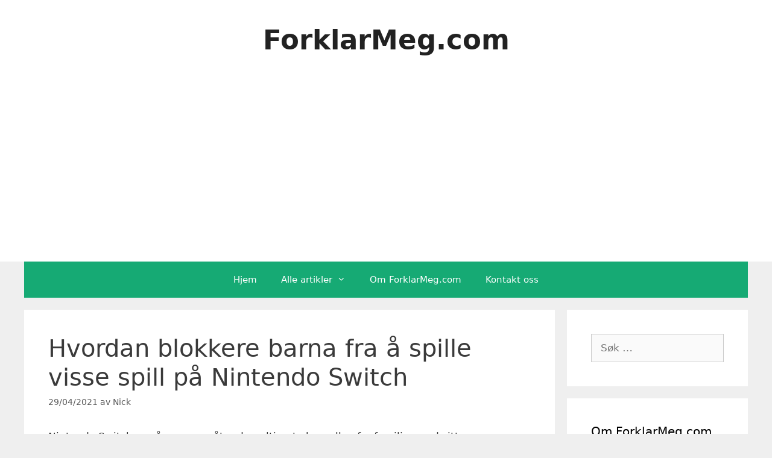

--- FILE ---
content_type: text/html; charset=UTF-8
request_url: https://forklarmeg.com/blokkere-spill-nintendo-switch/
body_size: 14644
content:
<!DOCTYPE html> <html lang="nb-NO"> <head> <meta charset="UTF-8"> <meta name='robots' content='index, follow, max-image-preview:large, max-snippet:-1, max-video-preview:-1' /> <meta name="viewport" content="width=device-width, initial-scale=1"> <title>Hvordan blokkere barna fra å spille visse spill på Nintendo Switch - ForklarMeg.com</title> <meta name="description" content="Liker du å la barna få spille litt Nintendo Switch, men er bekymret for at du spiller dine voksenspill? Lær hvordan du kan begrense tilgang til spill her." /> <link rel="canonical" href="https://forklarmeg.com/blokkere-spill-nintendo-switch/" /> <meta property="og:locale" content="nb_NO" /> <meta property="og:type" content="article" /> <meta property="og:title" content="Hvordan blokkere barna fra å spille visse spill på Nintendo Switch - ForklarMeg.com" /> <meta property="og:description" content="Liker du å la barna få spille litt Nintendo Switch, men er bekymret for at du spiller dine voksenspill? Lær hvordan du kan begrense tilgang til spill her." /> <meta property="og:url" content="https://forklarmeg.com/blokkere-spill-nintendo-switch/" /> <meta property="og:site_name" content="ForklarMeg.com" /> <meta property="article:published_time" content="2021-04-29T09:09:15+00:00" /> <meta property="og:image" content="https://forklarmeg.com/wp-content/uploads/2020/09/Nintendo-Switch.jpg" /> <meta name="author" content="Nick" /> <meta name="twitter:card" content="summary_large_image" /> <meta name="twitter:label1" content="Skrevet av" /> <meta name="twitter:data1" content="Nick" /> <meta name="twitter:label2" content="Ansl. lesetid" /> <meta name="twitter:data2" content="2 minutter" /> <script type="application/ld+json" class="yoast-schema-graph">{"@context":"https://schema.org","@graph":[{"@type":"WebPage","@id":"https://forklarmeg.com/blokkere-spill-nintendo-switch/","url":"https://forklarmeg.com/blokkere-spill-nintendo-switch/","name":"Hvordan blokkere barna fra å spille visse spill på Nintendo Switch - ForklarMeg.com","isPartOf":{"@id":"https://forklarmeg.com/#website"},"primaryImageOfPage":{"@id":"https://forklarmeg.com/blokkere-spill-nintendo-switch/#primaryimage"},"image":{"@id":"https://forklarmeg.com/blokkere-spill-nintendo-switch/#primaryimage"},"thumbnailUrl":"https://forklarmeg.com/wp-content/uploads/2020/09/Nintendo-Switch.jpg","datePublished":"2021-04-29T09:09:15+00:00","author":{"@id":"https://forklarmeg.com/#/schema/person/2a695e6e3a16a4ab9a479abf0bd67327"},"description":"Liker du å la barna få spille litt Nintendo Switch, men er bekymret for at du spiller dine voksenspill? Lær hvordan du kan begrense tilgang til spill her.","breadcrumb":{"@id":"https://forklarmeg.com/blokkere-spill-nintendo-switch/#breadcrumb"},"inLanguage":"nb-NO","potentialAction":[{"@type":"ReadAction","target":["https://forklarmeg.com/blokkere-spill-nintendo-switch/"]}]},{"@type":"ImageObject","inLanguage":"nb-NO","@id":"https://forklarmeg.com/blokkere-spill-nintendo-switch/#primaryimage","url":"https://forklarmeg.com/wp-content/uploads/2020/09/Nintendo-Switch.jpg","contentUrl":"https://forklarmeg.com/wp-content/uploads/2020/09/Nintendo-Switch.jpg","width":640,"height":480,"caption":"Nintendo Switch mer Mario Kart 8 Deluxe"},{"@type":"BreadcrumbList","@id":"https://forklarmeg.com/blokkere-spill-nintendo-switch/#breadcrumb","itemListElement":[{"@type":"ListItem","position":1,"name":"Hjem","item":"https://forklarmeg.com/"},{"@type":"ListItem","position":2,"name":"Nyeste artikler","item":"https://forklarmeg.com/nyeste-artikler/"},{"@type":"ListItem","position":3,"name":"Hvordan blokkere barna fra å spille visse spill på Nintendo Switch"}]},{"@type":"WebSite","@id":"https://forklarmeg.com/#website","url":"https://forklarmeg.com/","name":"ForklarMeg.com","description":"Svar på alt du noen gang har lurt på!","potentialAction":[{"@type":"SearchAction","target":{"@type":"EntryPoint","urlTemplate":"https://forklarmeg.com/?s={search_term_string}"},"query-input":{"@type":"PropertyValueSpecification","valueRequired":true,"valueName":"search_term_string"}}],"inLanguage":"nb-NO"},{"@type":"Person","@id":"https://forklarmeg.com/#/schema/person/2a695e6e3a16a4ab9a479abf0bd67327","name":"Nick","image":{"@type":"ImageObject","inLanguage":"nb-NO","@id":"https://forklarmeg.com/#/schema/person/image/","url":"https://secure.gravatar.com/avatar/f8a77d0ad832d1c89efbfd8fb1f17d29eb93ecca482b687b147f4e757f0b6077?s=96&d=mm&r=g","contentUrl":"https://secure.gravatar.com/avatar/f8a77d0ad832d1c89efbfd8fb1f17d29eb93ecca482b687b147f4e757f0b6077?s=96&d=mm&r=g","caption":"Nick"},"url":"https://forklarmeg.com/author/nick/"}]}</script> <link rel="alternate" type="application/rss+xml" title="ForklarMeg.com &raquo; strøm" href="https://forklarmeg.com/feed/" /> <link rel="alternate" type="application/rss+xml" title="ForklarMeg.com &raquo; kommentarstrøm" href="https://forklarmeg.com/comments/feed/" /> <link rel="alternate" title="oEmbed (JSON)" type="application/json+oembed" href="https://forklarmeg.com/wp-json/oembed/1.0/embed?url=https%3A%2F%2Fforklarmeg.com%2Fblokkere-spill-nintendo-switch%2F" /> <link rel="alternate" title="oEmbed (XML)" type="text/xml+oembed" href="https://forklarmeg.com/wp-json/oembed/1.0/embed?url=https%3A%2F%2Fforklarmeg.com%2Fblokkere-spill-nintendo-switch%2F&#038;format=xml" /> <script async src="https://pagead2.googlesyndication.com/pagead/js/adsbygoogle.js?client=ca-pub-2678334949528998" crossorigin="anonymous"></script> <script async src="https://www.googletagmanager.com/gtag/js?id=372403682"></script> <script>
  window.dataLayer = window.dataLayer || [];
  function gtag(){dataLayer.push(arguments);}
  gtag('js', new Date());
  gtag('config', '372403682', { 'anonymize_ip': true });
</script><style id='wp-img-auto-sizes-contain-inline-css'>
img:is([sizes=auto i],[sizes^="auto," i]){contain-intrinsic-size:3000px 1500px}
/*# sourceURL=wp-img-auto-sizes-contain-inline-css */
</style> <style id='wp-emoji-styles-inline-css'>

	img.wp-smiley, img.emoji {
		display: inline !important;
		border: none !important;
		box-shadow: none !important;
		height: 1em !important;
		width: 1em !important;
		margin: 0 0.07em !important;
		vertical-align: -0.1em !important;
		background: none !important;
		padding: 0 !important;
	}
/*# sourceURL=wp-emoji-styles-inline-css */
</style> <style id='wp-block-library-inline-css'>
:root{--wp-block-synced-color:#7a00df;--wp-block-synced-color--rgb:122,0,223;--wp-bound-block-color:var(--wp-block-synced-color);--wp-editor-canvas-background:#ddd;--wp-admin-theme-color:#007cba;--wp-admin-theme-color--rgb:0,124,186;--wp-admin-theme-color-darker-10:#006ba1;--wp-admin-theme-color-darker-10--rgb:0,107,160.5;--wp-admin-theme-color-darker-20:#005a87;--wp-admin-theme-color-darker-20--rgb:0,90,135;--wp-admin-border-width-focus:2px}@media (min-resolution:192dpi){:root{--wp-admin-border-width-focus:1.5px}}.wp-element-button{cursor:pointer}:root .has-very-light-gray-background-color{background-color:#eee}:root .has-very-dark-gray-background-color{background-color:#313131}:root .has-very-light-gray-color{color:#eee}:root .has-very-dark-gray-color{color:#313131}:root .has-vivid-green-cyan-to-vivid-cyan-blue-gradient-background{background:linear-gradient(135deg,#00d084,#0693e3)}:root .has-purple-crush-gradient-background{background:linear-gradient(135deg,#34e2e4,#4721fb 50%,#ab1dfe)}:root .has-hazy-dawn-gradient-background{background:linear-gradient(135deg,#faaca8,#dad0ec)}:root .has-subdued-olive-gradient-background{background:linear-gradient(135deg,#fafae1,#67a671)}:root .has-atomic-cream-gradient-background{background:linear-gradient(135deg,#fdd79a,#004a59)}:root .has-nightshade-gradient-background{background:linear-gradient(135deg,#330968,#31cdcf)}:root .has-midnight-gradient-background{background:linear-gradient(135deg,#020381,#2874fc)}:root{--wp--preset--font-size--normal:16px;--wp--preset--font-size--huge:42px}.has-regular-font-size{font-size:1em}.has-larger-font-size{font-size:2.625em}.has-normal-font-size{font-size:var(--wp--preset--font-size--normal)}.has-huge-font-size{font-size:var(--wp--preset--font-size--huge)}.has-text-align-center{text-align:center}.has-text-align-left{text-align:left}.has-text-align-right{text-align:right}.has-fit-text{white-space:nowrap!important}#end-resizable-editor-section{display:none}.aligncenter{clear:both}.items-justified-left{justify-content:flex-start}.items-justified-center{justify-content:center}.items-justified-right{justify-content:flex-end}.items-justified-space-between{justify-content:space-between}.screen-reader-text{border:0;clip-path:inset(50%);height:1px;margin:-1px;overflow:hidden;padding:0;position:absolute;width:1px;word-wrap:normal!important}.screen-reader-text:focus{background-color:#ddd;clip-path:none;color:#444;display:block;font-size:1em;height:auto;left:5px;line-height:normal;padding:15px 23px 14px;text-decoration:none;top:5px;width:auto;z-index:100000}html :where(.has-border-color){border-style:solid}html :where([style*=border-top-color]){border-top-style:solid}html :where([style*=border-right-color]){border-right-style:solid}html :where([style*=border-bottom-color]){border-bottom-style:solid}html :where([style*=border-left-color]){border-left-style:solid}html :where([style*=border-width]){border-style:solid}html :where([style*=border-top-width]){border-top-style:solid}html :where([style*=border-right-width]){border-right-style:solid}html :where([style*=border-bottom-width]){border-bottom-style:solid}html :where([style*=border-left-width]){border-left-style:solid}html :where(img[class*=wp-image-]){height:auto;max-width:100%}:where(figure){margin:0 0 1em}html :where(.is-position-sticky){--wp-admin--admin-bar--position-offset:var(--wp-admin--admin-bar--height,0px)}@media screen and (max-width:600px){html :where(.is-position-sticky){--wp-admin--admin-bar--position-offset:0px}}

/*# sourceURL=wp-block-library-inline-css */
</style><style id='wp-block-heading-inline-css'>
h1:where(.wp-block-heading).has-background,h2:where(.wp-block-heading).has-background,h3:where(.wp-block-heading).has-background,h4:where(.wp-block-heading).has-background,h5:where(.wp-block-heading).has-background,h6:where(.wp-block-heading).has-background{padding:1.25em 2.375em}h1.has-text-align-left[style*=writing-mode]:where([style*=vertical-lr]),h1.has-text-align-right[style*=writing-mode]:where([style*=vertical-rl]),h2.has-text-align-left[style*=writing-mode]:where([style*=vertical-lr]),h2.has-text-align-right[style*=writing-mode]:where([style*=vertical-rl]),h3.has-text-align-left[style*=writing-mode]:where([style*=vertical-lr]),h3.has-text-align-right[style*=writing-mode]:where([style*=vertical-rl]),h4.has-text-align-left[style*=writing-mode]:where([style*=vertical-lr]),h4.has-text-align-right[style*=writing-mode]:where([style*=vertical-rl]),h5.has-text-align-left[style*=writing-mode]:where([style*=vertical-lr]),h5.has-text-align-right[style*=writing-mode]:where([style*=vertical-rl]),h6.has-text-align-left[style*=writing-mode]:where([style*=vertical-lr]),h6.has-text-align-right[style*=writing-mode]:where([style*=vertical-rl]){rotate:180deg}
/*# sourceURL=https://forklarmeg.com/wp-includes/blocks/heading/style.min.css */
</style> <style id='wp-block-image-inline-css'>
.wp-block-image>a,.wp-block-image>figure>a{display:inline-block}.wp-block-image img{box-sizing:border-box;height:auto;max-width:100%;vertical-align:bottom}@media not (prefers-reduced-motion){.wp-block-image img.hide{visibility:hidden}.wp-block-image img.show{animation:show-content-image .4s}}.wp-block-image[style*=border-radius] img,.wp-block-image[style*=border-radius]>a{border-radius:inherit}.wp-block-image.has-custom-border img{box-sizing:border-box}.wp-block-image.aligncenter{text-align:center}.wp-block-image.alignfull>a,.wp-block-image.alignwide>a{width:100%}.wp-block-image.alignfull img,.wp-block-image.alignwide img{height:auto;width:100%}.wp-block-image .aligncenter,.wp-block-image .alignleft,.wp-block-image .alignright,.wp-block-image.aligncenter,.wp-block-image.alignleft,.wp-block-image.alignright{display:table}.wp-block-image .aligncenter>figcaption,.wp-block-image .alignleft>figcaption,.wp-block-image .alignright>figcaption,.wp-block-image.aligncenter>figcaption,.wp-block-image.alignleft>figcaption,.wp-block-image.alignright>figcaption{caption-side:bottom;display:table-caption}.wp-block-image .alignleft{float:left;margin:.5em 1em .5em 0}.wp-block-image .alignright{float:right;margin:.5em 0 .5em 1em}.wp-block-image .aligncenter{margin-left:auto;margin-right:auto}.wp-block-image :where(figcaption){margin-bottom:1em;margin-top:.5em}.wp-block-image.is-style-circle-mask img{border-radius:9999px}@supports ((-webkit-mask-image:none) or (mask-image:none)) or (-webkit-mask-image:none){.wp-block-image.is-style-circle-mask img{border-radius:0;-webkit-mask-image:url('data:image/svg+xml;utf8,<svg viewBox="0 0 100 100" xmlns="http://www.w3.org/2000/svg"><circle cx="50" cy="50" r="50"/></svg>');mask-image:url('data:image/svg+xml;utf8,<svg viewBox="0 0 100 100" xmlns="http://www.w3.org/2000/svg"><circle cx="50" cy="50" r="50"/></svg>');mask-mode:alpha;-webkit-mask-position:center;mask-position:center;-webkit-mask-repeat:no-repeat;mask-repeat:no-repeat;-webkit-mask-size:contain;mask-size:contain}}:root :where(.wp-block-image.is-style-rounded img,.wp-block-image .is-style-rounded img){border-radius:9999px}.wp-block-image figure{margin:0}.wp-lightbox-container{display:flex;flex-direction:column;position:relative}.wp-lightbox-container img{cursor:zoom-in}.wp-lightbox-container img:hover+button{opacity:1}.wp-lightbox-container button{align-items:center;backdrop-filter:blur(16px) saturate(180%);background-color:#5a5a5a40;border:none;border-radius:4px;cursor:zoom-in;display:flex;height:20px;justify-content:center;opacity:0;padding:0;position:absolute;right:16px;text-align:center;top:16px;width:20px;z-index:100}@media not (prefers-reduced-motion){.wp-lightbox-container button{transition:opacity .2s ease}}.wp-lightbox-container button:focus-visible{outline:3px auto #5a5a5a40;outline:3px auto -webkit-focus-ring-color;outline-offset:3px}.wp-lightbox-container button:hover{cursor:pointer;opacity:1}.wp-lightbox-container button:focus{opacity:1}.wp-lightbox-container button:focus,.wp-lightbox-container button:hover,.wp-lightbox-container button:not(:hover):not(:active):not(.has-background){background-color:#5a5a5a40;border:none}.wp-lightbox-overlay{box-sizing:border-box;cursor:zoom-out;height:100vh;left:0;overflow:hidden;position:fixed;top:0;visibility:hidden;width:100%;z-index:100000}.wp-lightbox-overlay .close-button{align-items:center;cursor:pointer;display:flex;justify-content:center;min-height:40px;min-width:40px;padding:0;position:absolute;right:calc(env(safe-area-inset-right) + 16px);top:calc(env(safe-area-inset-top) + 16px);z-index:5000000}.wp-lightbox-overlay .close-button:focus,.wp-lightbox-overlay .close-button:hover,.wp-lightbox-overlay .close-button:not(:hover):not(:active):not(.has-background){background:none;border:none}.wp-lightbox-overlay .lightbox-image-container{height:var(--wp--lightbox-container-height);left:50%;overflow:hidden;position:absolute;top:50%;transform:translate(-50%,-50%);transform-origin:top left;width:var(--wp--lightbox-container-width);z-index:9999999999}.wp-lightbox-overlay .wp-block-image{align-items:center;box-sizing:border-box;display:flex;height:100%;justify-content:center;margin:0;position:relative;transform-origin:0 0;width:100%;z-index:3000000}.wp-lightbox-overlay .wp-block-image img{height:var(--wp--lightbox-image-height);min-height:var(--wp--lightbox-image-height);min-width:var(--wp--lightbox-image-width);width:var(--wp--lightbox-image-width)}.wp-lightbox-overlay .wp-block-image figcaption{display:none}.wp-lightbox-overlay button{background:none;border:none}.wp-lightbox-overlay .scrim{background-color:#fff;height:100%;opacity:.9;position:absolute;width:100%;z-index:2000000}.wp-lightbox-overlay.active{visibility:visible}@media not (prefers-reduced-motion){.wp-lightbox-overlay.active{animation:turn-on-visibility .25s both}.wp-lightbox-overlay.active img{animation:turn-on-visibility .35s both}.wp-lightbox-overlay.show-closing-animation:not(.active){animation:turn-off-visibility .35s both}.wp-lightbox-overlay.show-closing-animation:not(.active) img{animation:turn-off-visibility .25s both}.wp-lightbox-overlay.zoom.active{animation:none;opacity:1;visibility:visible}.wp-lightbox-overlay.zoom.active .lightbox-image-container{animation:lightbox-zoom-in .4s}.wp-lightbox-overlay.zoom.active .lightbox-image-container img{animation:none}.wp-lightbox-overlay.zoom.active .scrim{animation:turn-on-visibility .4s forwards}.wp-lightbox-overlay.zoom.show-closing-animation:not(.active){animation:none}.wp-lightbox-overlay.zoom.show-closing-animation:not(.active) .lightbox-image-container{animation:lightbox-zoom-out .4s}.wp-lightbox-overlay.zoom.show-closing-animation:not(.active) .lightbox-image-container img{animation:none}.wp-lightbox-overlay.zoom.show-closing-animation:not(.active) .scrim{animation:turn-off-visibility .4s forwards}}@keyframes show-content-image{0%{visibility:hidden}99%{visibility:hidden}to{visibility:visible}}@keyframes turn-on-visibility{0%{opacity:0}to{opacity:1}}@keyframes turn-off-visibility{0%{opacity:1;visibility:visible}99%{opacity:0;visibility:visible}to{opacity:0;visibility:hidden}}@keyframes lightbox-zoom-in{0%{transform:translate(calc((-100vw + var(--wp--lightbox-scrollbar-width))/2 + var(--wp--lightbox-initial-left-position)),calc(-50vh + var(--wp--lightbox-initial-top-position))) scale(var(--wp--lightbox-scale))}to{transform:translate(-50%,-50%) scale(1)}}@keyframes lightbox-zoom-out{0%{transform:translate(-50%,-50%) scale(1);visibility:visible}99%{visibility:visible}to{transform:translate(calc((-100vw + var(--wp--lightbox-scrollbar-width))/2 + var(--wp--lightbox-initial-left-position)),calc(-50vh + var(--wp--lightbox-initial-top-position))) scale(var(--wp--lightbox-scale));visibility:hidden}}
/*# sourceURL=https://forklarmeg.com/wp-includes/blocks/image/style.min.css */
</style> <style id='wp-block-paragraph-inline-css'>
.is-small-text{font-size:.875em}.is-regular-text{font-size:1em}.is-large-text{font-size:2.25em}.is-larger-text{font-size:3em}.has-drop-cap:not(:focus):first-letter{float:left;font-size:8.4em;font-style:normal;font-weight:100;line-height:.68;margin:.05em .1em 0 0;text-transform:uppercase}body.rtl .has-drop-cap:not(:focus):first-letter{float:none;margin-left:.1em}p.has-drop-cap.has-background{overflow:hidden}:root :where(p.has-background){padding:1.25em 2.375em}:where(p.has-text-color:not(.has-link-color)) a{color:inherit}p.has-text-align-left[style*="writing-mode:vertical-lr"],p.has-text-align-right[style*="writing-mode:vertical-rl"]{rotate:180deg}
/*# sourceURL=https://forklarmeg.com/wp-includes/blocks/paragraph/style.min.css */
</style> <style id='global-styles-inline-css'>
:root{--wp--preset--aspect-ratio--square: 1;--wp--preset--aspect-ratio--4-3: 4/3;--wp--preset--aspect-ratio--3-4: 3/4;--wp--preset--aspect-ratio--3-2: 3/2;--wp--preset--aspect-ratio--2-3: 2/3;--wp--preset--aspect-ratio--16-9: 16/9;--wp--preset--aspect-ratio--9-16: 9/16;--wp--preset--color--black: #000000;--wp--preset--color--cyan-bluish-gray: #abb8c3;--wp--preset--color--white: #ffffff;--wp--preset--color--pale-pink: #f78da7;--wp--preset--color--vivid-red: #cf2e2e;--wp--preset--color--luminous-vivid-orange: #ff6900;--wp--preset--color--luminous-vivid-amber: #fcb900;--wp--preset--color--light-green-cyan: #7bdcb5;--wp--preset--color--vivid-green-cyan: #00d084;--wp--preset--color--pale-cyan-blue: #8ed1fc;--wp--preset--color--vivid-cyan-blue: #0693e3;--wp--preset--color--vivid-purple: #9b51e0;--wp--preset--color--contrast: var(--contrast);--wp--preset--color--contrast-2: var(--contrast-2);--wp--preset--color--contrast-3: var(--contrast-3);--wp--preset--color--base: var(--base);--wp--preset--color--base-2: var(--base-2);--wp--preset--color--base-3: var(--base-3);--wp--preset--color--accent: var(--accent);--wp--preset--gradient--vivid-cyan-blue-to-vivid-purple: linear-gradient(135deg,rgb(6,147,227) 0%,rgb(155,81,224) 100%);--wp--preset--gradient--light-green-cyan-to-vivid-green-cyan: linear-gradient(135deg,rgb(122,220,180) 0%,rgb(0,208,130) 100%);--wp--preset--gradient--luminous-vivid-amber-to-luminous-vivid-orange: linear-gradient(135deg,rgb(252,185,0) 0%,rgb(255,105,0) 100%);--wp--preset--gradient--luminous-vivid-orange-to-vivid-red: linear-gradient(135deg,rgb(255,105,0) 0%,rgb(207,46,46) 100%);--wp--preset--gradient--very-light-gray-to-cyan-bluish-gray: linear-gradient(135deg,rgb(238,238,238) 0%,rgb(169,184,195) 100%);--wp--preset--gradient--cool-to-warm-spectrum: linear-gradient(135deg,rgb(74,234,220) 0%,rgb(151,120,209) 20%,rgb(207,42,186) 40%,rgb(238,44,130) 60%,rgb(251,105,98) 80%,rgb(254,248,76) 100%);--wp--preset--gradient--blush-light-purple: linear-gradient(135deg,rgb(255,206,236) 0%,rgb(152,150,240) 100%);--wp--preset--gradient--blush-bordeaux: linear-gradient(135deg,rgb(254,205,165) 0%,rgb(254,45,45) 50%,rgb(107,0,62) 100%);--wp--preset--gradient--luminous-dusk: linear-gradient(135deg,rgb(255,203,112) 0%,rgb(199,81,192) 50%,rgb(65,88,208) 100%);--wp--preset--gradient--pale-ocean: linear-gradient(135deg,rgb(255,245,203) 0%,rgb(182,227,212) 50%,rgb(51,167,181) 100%);--wp--preset--gradient--electric-grass: linear-gradient(135deg,rgb(202,248,128) 0%,rgb(113,206,126) 100%);--wp--preset--gradient--midnight: linear-gradient(135deg,rgb(2,3,129) 0%,rgb(40,116,252) 100%);--wp--preset--font-size--small: 13px;--wp--preset--font-size--medium: 20px;--wp--preset--font-size--large: 36px;--wp--preset--font-size--x-large: 42px;--wp--preset--spacing--20: 0.44rem;--wp--preset--spacing--30: 0.67rem;--wp--preset--spacing--40: 1rem;--wp--preset--spacing--50: 1.5rem;--wp--preset--spacing--60: 2.25rem;--wp--preset--spacing--70: 3.38rem;--wp--preset--spacing--80: 5.06rem;--wp--preset--shadow--natural: 6px 6px 9px rgba(0, 0, 0, 0.2);--wp--preset--shadow--deep: 12px 12px 50px rgba(0, 0, 0, 0.4);--wp--preset--shadow--sharp: 6px 6px 0px rgba(0, 0, 0, 0.2);--wp--preset--shadow--outlined: 6px 6px 0px -3px rgb(255, 255, 255), 6px 6px rgb(0, 0, 0);--wp--preset--shadow--crisp: 6px 6px 0px rgb(0, 0, 0);}:where(.is-layout-flex){gap: 0.5em;}:where(.is-layout-grid){gap: 0.5em;}body .is-layout-flex{display: flex;}.is-layout-flex{flex-wrap: wrap;align-items: center;}.is-layout-flex > :is(*, div){margin: 0;}body .is-layout-grid{display: grid;}.is-layout-grid > :is(*, div){margin: 0;}:where(.wp-block-columns.is-layout-flex){gap: 2em;}:where(.wp-block-columns.is-layout-grid){gap: 2em;}:where(.wp-block-post-template.is-layout-flex){gap: 1.25em;}:where(.wp-block-post-template.is-layout-grid){gap: 1.25em;}.has-black-color{color: var(--wp--preset--color--black) !important;}.has-cyan-bluish-gray-color{color: var(--wp--preset--color--cyan-bluish-gray) !important;}.has-white-color{color: var(--wp--preset--color--white) !important;}.has-pale-pink-color{color: var(--wp--preset--color--pale-pink) !important;}.has-vivid-red-color{color: var(--wp--preset--color--vivid-red) !important;}.has-luminous-vivid-orange-color{color: var(--wp--preset--color--luminous-vivid-orange) !important;}.has-luminous-vivid-amber-color{color: var(--wp--preset--color--luminous-vivid-amber) !important;}.has-light-green-cyan-color{color: var(--wp--preset--color--light-green-cyan) !important;}.has-vivid-green-cyan-color{color: var(--wp--preset--color--vivid-green-cyan) !important;}.has-pale-cyan-blue-color{color: var(--wp--preset--color--pale-cyan-blue) !important;}.has-vivid-cyan-blue-color{color: var(--wp--preset--color--vivid-cyan-blue) !important;}.has-vivid-purple-color{color: var(--wp--preset--color--vivid-purple) !important;}.has-black-background-color{background-color: var(--wp--preset--color--black) !important;}.has-cyan-bluish-gray-background-color{background-color: var(--wp--preset--color--cyan-bluish-gray) !important;}.has-white-background-color{background-color: var(--wp--preset--color--white) !important;}.has-pale-pink-background-color{background-color: var(--wp--preset--color--pale-pink) !important;}.has-vivid-red-background-color{background-color: var(--wp--preset--color--vivid-red) !important;}.has-luminous-vivid-orange-background-color{background-color: var(--wp--preset--color--luminous-vivid-orange) !important;}.has-luminous-vivid-amber-background-color{background-color: var(--wp--preset--color--luminous-vivid-amber) !important;}.has-light-green-cyan-background-color{background-color: var(--wp--preset--color--light-green-cyan) !important;}.has-vivid-green-cyan-background-color{background-color: var(--wp--preset--color--vivid-green-cyan) !important;}.has-pale-cyan-blue-background-color{background-color: var(--wp--preset--color--pale-cyan-blue) !important;}.has-vivid-cyan-blue-background-color{background-color: var(--wp--preset--color--vivid-cyan-blue) !important;}.has-vivid-purple-background-color{background-color: var(--wp--preset--color--vivid-purple) !important;}.has-black-border-color{border-color: var(--wp--preset--color--black) !important;}.has-cyan-bluish-gray-border-color{border-color: var(--wp--preset--color--cyan-bluish-gray) !important;}.has-white-border-color{border-color: var(--wp--preset--color--white) !important;}.has-pale-pink-border-color{border-color: var(--wp--preset--color--pale-pink) !important;}.has-vivid-red-border-color{border-color: var(--wp--preset--color--vivid-red) !important;}.has-luminous-vivid-orange-border-color{border-color: var(--wp--preset--color--luminous-vivid-orange) !important;}.has-luminous-vivid-amber-border-color{border-color: var(--wp--preset--color--luminous-vivid-amber) !important;}.has-light-green-cyan-border-color{border-color: var(--wp--preset--color--light-green-cyan) !important;}.has-vivid-green-cyan-border-color{border-color: var(--wp--preset--color--vivid-green-cyan) !important;}.has-pale-cyan-blue-border-color{border-color: var(--wp--preset--color--pale-cyan-blue) !important;}.has-vivid-cyan-blue-border-color{border-color: var(--wp--preset--color--vivid-cyan-blue) !important;}.has-vivid-purple-border-color{border-color: var(--wp--preset--color--vivid-purple) !important;}.has-vivid-cyan-blue-to-vivid-purple-gradient-background{background: var(--wp--preset--gradient--vivid-cyan-blue-to-vivid-purple) !important;}.has-light-green-cyan-to-vivid-green-cyan-gradient-background{background: var(--wp--preset--gradient--light-green-cyan-to-vivid-green-cyan) !important;}.has-luminous-vivid-amber-to-luminous-vivid-orange-gradient-background{background: var(--wp--preset--gradient--luminous-vivid-amber-to-luminous-vivid-orange) !important;}.has-luminous-vivid-orange-to-vivid-red-gradient-background{background: var(--wp--preset--gradient--luminous-vivid-orange-to-vivid-red) !important;}.has-very-light-gray-to-cyan-bluish-gray-gradient-background{background: var(--wp--preset--gradient--very-light-gray-to-cyan-bluish-gray) !important;}.has-cool-to-warm-spectrum-gradient-background{background: var(--wp--preset--gradient--cool-to-warm-spectrum) !important;}.has-blush-light-purple-gradient-background{background: var(--wp--preset--gradient--blush-light-purple) !important;}.has-blush-bordeaux-gradient-background{background: var(--wp--preset--gradient--blush-bordeaux) !important;}.has-luminous-dusk-gradient-background{background: var(--wp--preset--gradient--luminous-dusk) !important;}.has-pale-ocean-gradient-background{background: var(--wp--preset--gradient--pale-ocean) !important;}.has-electric-grass-gradient-background{background: var(--wp--preset--gradient--electric-grass) !important;}.has-midnight-gradient-background{background: var(--wp--preset--gradient--midnight) !important;}.has-small-font-size{font-size: var(--wp--preset--font-size--small) !important;}.has-medium-font-size{font-size: var(--wp--preset--font-size--medium) !important;}.has-large-font-size{font-size: var(--wp--preset--font-size--large) !important;}.has-x-large-font-size{font-size: var(--wp--preset--font-size--x-large) !important;}
/*# sourceURL=global-styles-inline-css */
</style> <style id='classic-theme-styles-inline-css'>
/*! This file is auto-generated */
.wp-block-button__link{color:#fff;background-color:#32373c;border-radius:9999px;box-shadow:none;text-decoration:none;padding:calc(.667em + 2px) calc(1.333em + 2px);font-size:1.125em}.wp-block-file__button{background:#32373c;color:#fff;text-decoration:none}
/*# sourceURL=/wp-includes/css/classic-themes.min.css */
</style> <link rel='stylesheet' id='generatepress-style-css' href='https://forklarmeg.com/wp-content/themes/generatepress/style.css' media='all' /> <link rel='stylesheet' id='generatepress-child-style-css' href='https://forklarmeg.com/wp-content/themes/generatepress-child/style.css?ver=1.0' media='all' /> <link rel='stylesheet' id='generate-style-grid-css' href='https://forklarmeg.com/wp-content/themes/generatepress/assets/css/unsemantic-grid.min.css?ver=3.6.1' media='all' /> <link rel='stylesheet' id='generate-style-css' href='https://forklarmeg.com/wp-content/themes/generatepress/assets/css/style.min.css?ver=3.6.1' media='all' /> <style id='generate-style-inline-css'>
body{background-color:#efefef;color:#3a3a3a;}a{color:#1e73be;}a:hover, a:focus, a:active{color:#000000;}body .grid-container{max-width:1200px;}.wp-block-group__inner-container{max-width:1200px;margin-left:auto;margin-right:auto;}.generate-back-to-top{font-size:20px;border-radius:3px;position:fixed;bottom:30px;right:30px;line-height:40px;width:40px;text-align:center;z-index:10;transition:opacity 300ms ease-in-out;opacity:0.1;transform:translateY(1000px);}.generate-back-to-top__show{opacity:1;transform:translateY(0);}:root{--contrast:#222222;--contrast-2:#575760;--contrast-3:#b2b2be;--base:#f0f0f0;--base-2:#f7f8f9;--base-3:#ffffff;--accent:#1e73be;}:root .has-contrast-color{color:var(--contrast);}:root .has-contrast-background-color{background-color:var(--contrast);}:root .has-contrast-2-color{color:var(--contrast-2);}:root .has-contrast-2-background-color{background-color:var(--contrast-2);}:root .has-contrast-3-color{color:var(--contrast-3);}:root .has-contrast-3-background-color{background-color:var(--contrast-3);}:root .has-base-color{color:var(--base);}:root .has-base-background-color{background-color:var(--base);}:root .has-base-2-color{color:var(--base-2);}:root .has-base-2-background-color{background-color:var(--base-2);}:root .has-base-3-color{color:var(--base-3);}:root .has-base-3-background-color{background-color:var(--base-3);}:root .has-accent-color{color:var(--accent);}:root .has-accent-background-color{background-color:var(--accent);}body, button, input, select, textarea{font-family:-apple-system, system-ui, BlinkMacSystemFont, "Segoe UI", Helvetica, Arial, sans-serif, "Apple Color Emoji", "Segoe UI Emoji", "Segoe UI Symbol";}body{line-height:1.5;}.entry-content > [class*="wp-block-"]:not(:last-child):not(.wp-block-heading){margin-bottom:1.5em;}.main-title{font-size:45px;}.main-navigation .main-nav ul ul li a{font-size:14px;}.sidebar .widget, .footer-widgets .widget{font-size:17px;}h1{font-weight:300;font-size:40px;}h2{font-weight:300;font-size:30px;}h3{font-size:20px;}h4{font-size:inherit;}h5{font-size:inherit;}@media (max-width:768px){.main-title{font-size:30px;}h1{font-size:30px;}h2{font-size:25px;}}.top-bar{background-color:#636363;color:#ffffff;}.top-bar a{color:#ffffff;}.top-bar a:hover{color:#303030;}.site-header{background-color:#ffffff;color:#3a3a3a;}.site-header a{color:#3a3a3a;}.main-title a,.main-title a:hover{color:#222222;}.site-description{color:#757575;}.main-navigation,.main-navigation ul ul{background-color:#16aa74;}.main-navigation .main-nav ul li a, .main-navigation .menu-toggle, .main-navigation .menu-bar-items{color:#ffffff;}.main-navigation .main-nav ul li:not([class*="current-menu-"]):hover > a, .main-navigation .main-nav ul li:not([class*="current-menu-"]):focus > a, .main-navigation .main-nav ul li.sfHover:not([class*="current-menu-"]) > a, .main-navigation .menu-bar-item:hover > a, .main-navigation .menu-bar-item.sfHover > a{color:#ffffff;background-color:#119b6d;}button.menu-toggle:hover,button.menu-toggle:focus,.main-navigation .mobile-bar-items a,.main-navigation .mobile-bar-items a:hover,.main-navigation .mobile-bar-items a:focus{color:#ffffff;}.main-navigation .main-nav ul li[class*="current-menu-"] > a{color:#ffffff;background-color:#119b6d;}.navigation-search input[type="search"],.navigation-search input[type="search"]:active, .navigation-search input[type="search"]:focus, .main-navigation .main-nav ul li.search-item.active > a, .main-navigation .menu-bar-items .search-item.active > a{color:#ffffff;background-color:#119b6d;}.main-navigation ul ul{background-color:#119b6d;}.main-navigation .main-nav ul ul li a{color:#ffffff;}.main-navigation .main-nav ul ul li:not([class*="current-menu-"]):hover > a,.main-navigation .main-nav ul ul li:not([class*="current-menu-"]):focus > a, .main-navigation .main-nav ul ul li.sfHover:not([class*="current-menu-"]) > a{color:#c2e8de;background-color:#119b6d;}.main-navigation .main-nav ul ul li[class*="current-menu-"] > a{color:#c2e8de;background-color:#119b6d;}.separate-containers .inside-article, .separate-containers .comments-area, .separate-containers .page-header, .one-container .container, .separate-containers .paging-navigation, .inside-page-header{background-color:#ffffff;}.entry-meta{color:#595959;}.entry-meta a{color:#595959;}.entry-meta a:hover{color:#1e73be;}.sidebar .widget{background-color:#ffffff;}.sidebar .widget .widget-title{color:#000000;}.footer-widgets{background-color:#ffffff;}.footer-widgets .widget-title{color:#000000;}.site-info{color:#ffffff;background-color:#222222;}.site-info a{color:#ffffff;}.site-info a:hover{color:#606060;}.footer-bar .widget_nav_menu .current-menu-item a{color:#606060;}input[type="text"],input[type="email"],input[type="url"],input[type="password"],input[type="search"],input[type="tel"],input[type="number"],textarea,select{color:#666666;background-color:#fafafa;border-color:#cccccc;}input[type="text"]:focus,input[type="email"]:focus,input[type="url"]:focus,input[type="password"]:focus,input[type="search"]:focus,input[type="tel"]:focus,input[type="number"]:focus,textarea:focus,select:focus{color:#666666;background-color:#ffffff;border-color:#bfbfbf;}button,html input[type="button"],input[type="reset"],input[type="submit"],a.button,a.wp-block-button__link:not(.has-background){color:#ffffff;background-color:#666666;}button:hover,html input[type="button"]:hover,input[type="reset"]:hover,input[type="submit"]:hover,a.button:hover,button:focus,html input[type="button"]:focus,input[type="reset"]:focus,input[type="submit"]:focus,a.button:focus,a.wp-block-button__link:not(.has-background):active,a.wp-block-button__link:not(.has-background):focus,a.wp-block-button__link:not(.has-background):hover{color:#ffffff;background-color:#3f3f3f;}a.generate-back-to-top{background-color:rgba( 0,0,0,0.4 );color:#ffffff;}a.generate-back-to-top:hover,a.generate-back-to-top:focus{background-color:rgba( 0,0,0,0.6 );color:#ffffff;}:root{--gp-search-modal-bg-color:var(--base-3);--gp-search-modal-text-color:var(--contrast);--gp-search-modal-overlay-bg-color:rgba(0,0,0,0.2);}@media (max-width:768px){.main-navigation .menu-bar-item:hover > a, .main-navigation .menu-bar-item.sfHover > a{background:none;color:#ffffff;}}.inside-top-bar{padding:10px;}.inside-header{padding:40px;}.site-main .wp-block-group__inner-container{padding:40px;}.entry-content .alignwide, body:not(.no-sidebar) .entry-content .alignfull{margin-left:-40px;width:calc(100% + 80px);max-width:calc(100% + 80px);}.rtl .menu-item-has-children .dropdown-menu-toggle{padding-left:20px;}.rtl .main-navigation .main-nav ul li.menu-item-has-children > a{padding-right:20px;}.site-info{padding:20px;}@media (max-width:768px){.separate-containers .inside-article, .separate-containers .comments-area, .separate-containers .page-header, .separate-containers .paging-navigation, .one-container .site-content, .inside-page-header{padding:30px;}.site-main .wp-block-group__inner-container{padding:30px;}.site-info{padding-right:10px;padding-left:10px;}.entry-content .alignwide, body:not(.no-sidebar) .entry-content .alignfull{margin-left:-30px;width:calc(100% + 60px);max-width:calc(100% + 60px);}}.one-container .sidebar .widget{padding:0px;}/* End cached CSS */@media (max-width:768px){.main-navigation .menu-toggle,.main-navigation .mobile-bar-items,.sidebar-nav-mobile:not(#sticky-placeholder){display:block;}.main-navigation ul,.gen-sidebar-nav{display:none;}[class*="nav-float-"] .site-header .inside-header > *{float:none;clear:both;}}
/*# sourceURL=generate-style-inline-css */
</style> <link rel='stylesheet' id='generate-mobile-style-css' href='https://forklarmeg.com/wp-content/themes/generatepress/assets/css/mobile.min.css?ver=3.6.1' media='all' /> <link rel='stylesheet' id='generate-font-icons-css' href='https://forklarmeg.com/wp-content/themes/generatepress/assets/css/components/font-icons.min.css?ver=3.6.1' media='all' /> <link rel='stylesheet' id='generate-child-css' href='https://forklarmeg.com/wp-content/themes/generatepress-child/style.css?ver=1758029368' media='all' /> <link rel="https://api.w.org/" href="https://forklarmeg.com/wp-json/" /><link rel="alternate" title="JSON" type="application/json" href="https://forklarmeg.com/wp-json/wp/v2/posts/3641" /><link rel="EditURI" type="application/rsd+xml" title="RSD" href="https://forklarmeg.com/xmlrpc.php?rsd" /> <meta name="generator" content="WordPress 6.9" /> <link rel='shortlink' href='https://forklarmeg.com/?p=3641' /> <style>.recentcomments a{display:inline !important;padding:0 !important;margin:0 !important;}</style><link rel="icon" href="https://forklarmeg.com/wp-content/uploads/2020/01/favicon.ico" sizes="32x32" /> <link rel="icon" href="https://forklarmeg.com/wp-content/uploads/2020/01/favicon.ico" sizes="192x192" /> <link rel="apple-touch-icon" href="https://forklarmeg.com/wp-content/uploads/2020/01/favicon.ico" /> <meta name="msapplication-TileImage" content="https://forklarmeg.com/wp-content/uploads/2020/01/favicon.ico" /> </head> <body class="wp-singular post-template-default single single-post postid-3641 single-format-standard wp-embed-responsive wp-theme-generatepress wp-child-theme-generatepress-child right-sidebar nav-below-header separate-containers fluid-header active-footer-widgets-3 nav-aligned-center header-aligned-center dropdown-hover" itemtype="https://schema.org/Blog" itemscope> <a class="screen-reader-text skip-link" href="#content" title="Hopp til innhold">Hopp til innhold</a> <header class="site-header" id="masthead" aria-label="Site" itemtype="https://schema.org/WPHeader" itemscope> <div class="inside-header grid-container grid-parent"> <div class="site-branding"> <p class="main-title" itemprop="headline"> <a href="https://forklarmeg.com/" rel="home">ForklarMeg.com</a> </p> </div> </div> </header> <nav class="main-navigation grid-container grid-parent sub-menu-right" id="site-navigation" aria-label="Primary" itemtype="https://schema.org/SiteNavigationElement" itemscope> <div class="inside-navigation grid-container grid-parent"> <button class="menu-toggle" aria-controls="primary-menu" aria-expanded="false"> <span class="mobile-menu">Meny</span> </button> <div id="primary-menu" class="main-nav"><ul id="menu-menu-1" class=" menu sf-menu"><li id="menu-item-1144" class="menu-item menu-item-type-custom menu-item-object-custom menu-item-home menu-item-1144"><a href="http://forklarmeg.com/">Hjem</a></li> <li id="menu-item-2180" class="menu-item menu-item-type-post_type menu-item-object-page current_page_parent menu-item-has-children menu-item-2180"><a href="https://forklarmeg.com/nyeste-artikler/">Alle artikler<span role="presentation" class="dropdown-menu-toggle"></span></a> <ul class="sub-menu"> <li id="menu-item-12076" class="menu-item menu-item-type-taxonomy menu-item-object-category current-post-ancestor current-menu-parent current-post-parent menu-item-12076"><a href="https://forklarmeg.com/category/internett/">Internett, datamaskiner og teknologi</a></li> <li id="menu-item-12077" class="menu-item menu-item-type-taxonomy menu-item-object-category menu-item-12077"><a href="https://forklarmeg.com/category/kjekt-a-vite/">Kjekt å vite</a></li> <li id="menu-item-12078" class="menu-item menu-item-type-taxonomy menu-item-object-category menu-item-12078"><a href="https://forklarmeg.com/category/mat-og-drikke/">Mat og drikke</a></li> <li id="menu-item-12079" class="menu-item menu-item-type-taxonomy menu-item-object-category menu-item-12079"><a href="https://forklarmeg.com/category/forbruker/">Forbruker</a></li> <li id="menu-item-12083" class="menu-item menu-item-type-taxonomy menu-item-object-category menu-item-12083"><a href="https://forklarmeg.com/category/bolig-hjem-og-hage/">Bolig, hjem og hage</a></li> <li id="menu-item-12084" class="menu-item menu-item-type-taxonomy menu-item-object-category menu-item-12084"><a href="https://forklarmeg.com/category/kjaeledyr-og-dyrehold/">Kjæledyr og dyrehold</a></li> <li id="menu-item-12081" class="menu-item menu-item-type-taxonomy menu-item-object-category menu-item-12081"><a href="https://forklarmeg.com/category/hobby-og-fritid/">Hobby, fritid, natur og friluftsliv</a></li> <li id="menu-item-12082" class="menu-item menu-item-type-taxonomy menu-item-object-category menu-item-12082"><a href="https://forklarmeg.com/category/jobb-og-utdanning/">Jobb, skole og utdanning</a></li> <li id="menu-item-12080" class="menu-item menu-item-type-taxonomy menu-item-object-category menu-item-12080"><a href="https://forklarmeg.com/category/trening-og-kosthold/">Trening, helse og kosthold</a></li> <li id="menu-item-12085" class="menu-item menu-item-type-taxonomy menu-item-object-category menu-item-12085"><a href="https://forklarmeg.com/category/reise-og-ferie/">Reise og ferie</a></li> </ul> </li> <li id="menu-item-1153" class="menu-item menu-item-type-post_type menu-item-object-page menu-item-1153"><a href="https://forklarmeg.com/om-forklarmeg-com/">Om ForklarMeg.com</a></li> <li id="menu-item-1152" class="menu-item menu-item-type-post_type menu-item-object-page menu-item-1152"><a href="https://forklarmeg.com/kontakt-oss/">Kontakt oss</a></li> </ul></div> </div> </nav> <div class="site grid-container container hfeed grid-parent" id="page"> <div class="site-content" id="content"> <div class="content-area grid-parent mobile-grid-100 grid-75 tablet-grid-75" id="primary"> <main class="site-main" id="main"> <article id="post-3641" class="post-3641 post type-post status-publish format-standard hentry category-internett tag-nintendo-switch" itemtype="https://schema.org/CreativeWork" itemscope> <div class="inside-article"> <header class="entry-header"> <h1 class="entry-title" itemprop="headline">Hvordan blokkere barna fra å spille visse spill på Nintendo Switch</h1> <div class="entry-meta"> <span class="posted-on"><time class="entry-date published" datetime="2021-04-29T10:09:15+01:00" itemprop="datePublished">29/04/2021</time></span> <span class="byline">av <span class="author vcard" itemprop="author" itemtype="https://schema.org/Person" itemscope><a class="url fn n" href="https://forklarmeg.com/author/nick/" title="Vis alle innlegg av Nick" rel="author" itemprop="url"><span class="author-name" itemprop="name">Nick</span></a></span></span> </div> </header> <div class="entry-content" itemprop="text"> <p>Nintendo Switch er på mange måter den ultimate konsollen for familier med sitt enorme utvalg av familie- og barnespill. Det er derimot ikke kun barnevennlige spill på Nintendo Switch, og mange av oss har jo lyst til å spille voksenspill på konsollen. </p> <p>Men hvordan kan man gjøre dette uten at barna får tilgang til disse spillene? Det er heldigvis enkelt å blokkere barn fra å få tilgang til visse spill på Nintendo Switch. </p> <p><strong>For å begrense hvilke spill barna kan spille kan man sette på aldergrensebegreninger. Først må du laste ned appen <em>Nintendo Switch Parental Control</em> fra Nintendo eShop. Åpne appen og velg <em>Console Settings</em>. Lag deg en PIN-kode, og gå til <em>Restriction Level</em> fra menyen. Velg ønsket aldergrensebegrensning og bekreft valget. </strong></p> <p>Når dette er gjort må du bekrefte at du er en voksen ved å skrive inn PIN-koden din før du får åpnet spillet. Det betyr i praksis at barna kun får tilgang til å spille spillene som har lavere aldersgrense enn det du har tillatt. </p> <div class="wp-block-image"><figure class="aligncenter size-large"><img fetchpriority="high" decoding="async" width="640" height="480" src="https://forklarmeg.com/wp-content/uploads/2020/09/Nintendo-Switch.jpg" alt="" class="wp-image-3224" srcset="https://forklarmeg.com/wp-content/uploads/2020/09/Nintendo-Switch.jpg 640w, https://forklarmeg.com/wp-content/uploads/2020/09/Nintendo-Switch-300x225.jpg 300w" sizes="(max-width: 640px) 100vw, 640px" /></figure></div> <p>Om du ønsker å ha unntak fra regelen er det mulig. Fra <em>Restriction Level</em>-menyen kan du klikke på Whitelist for å legge til spill som skal unntas fra begrensninger. Her kan du i praksis sette på begrensninger på alle spillene, og legge de du vil at barna skal ha tilgang til på hvitelista. </p> <h2 class="wp-block-heading">Nå er det bare å laste ned spillene du vil ha</h2> <p>Med denne appen og blokkering av spill på Nintendo Switch trenger du ikke lenger å være redd for å laste ned skytespill eller andre spill beregnet for voksne, og kan trygt la ungene få kose seg med Mario, Animal Crossing eller hva de liker i sofaen uten at du må følge så nøye med. </p> <h3>Les også:</h3><ul class="similar-posts"><li><a href="https://forklarmeg.com/begrense-spilletid-nintendo-switch/" rel="bookmark" title="Hvordan begrense spilletid på Nintendo Switch">Hvordan begrense spilletid på Nintendo Switch</a></li> <li><a href="https://forklarmeg.com/bor-man-velge-nintendo-switch-eller-nintendo-switch-lite-forklart/" rel="bookmark" title="Bør man velge Nintendo Switch eller Nintendo Switch Lite? Forklart!">Bør man velge Nintendo Switch eller Nintendo Switch Lite? Forklart!</a></li> <li><a href="https://forklarmeg.com/hvordan-koble-nintendo-switch-til-tv-kii/" rel="bookmark" title="Hvordan koble Nintendo Switch til TV">Hvordan koble Nintendo Switch til TV</a></li> <li><a href="https://forklarmeg.com/hvordan-endre-sprak-pa-nintendo-switch-kii/" rel="bookmark" title="Hvordan endre språk på Nintendo Switch">Hvordan endre språk på Nintendo Switch</a></li> <li><a href="https://forklarmeg.com/kan-man-spille-nintendo-switch-lite-pa-tv-en-forklart/" rel="bookmark" title="Kan man spille Nintendo Switch Lite på TV-en? Forklart">Kan man spille Nintendo Switch Lite på TV-en? Forklart</a></li> </ul> </div> <footer class="entry-meta" aria-label="Entry meta"> <span class="cat-links"><span class="screen-reader-text">Kategorier </span><a href="https://forklarmeg.com/category/internett/" rel="category tag">Internett, datamaskiner og teknologi</a></span> <span class="tags-links"><span class="screen-reader-text">Stikkord </span><a href="https://forklarmeg.com/tag/nintendo-switch/" rel="tag">Nintendo Switch</a></span> <nav id="nav-below" class="post-navigation" aria-label="Innlegg"> <div class="nav-previous"><span class="prev"><a href="https://forklarmeg.com/overfore-kontakter-fra-iphone-til-android/" rel="prev">Hvordan overføre kontakter fra iPhone til Android-telefoner</a></span></div><div class="nav-next"><span class="next"><a href="https://forklarmeg.com/begrense-spilletid-nintendo-switch/" rel="next">Hvordan begrense spilletid på Nintendo Switch</a></span></div> </nav> </footer> </div> </article> </main> </div> <div class="widget-area sidebar is-right-sidebar grid-25 tablet-grid-25 grid-parent" id="right-sidebar"> <div class="inside-right-sidebar"> <aside id="search-2" class="widget inner-padding widget_search"><form method="get" class="search-form" action="https://forklarmeg.com/"> <label> <span class="screen-reader-text">Søk etter:</span> <input type="search" class="search-field" placeholder="Søk &hellip;" value="" name="s" title="Søk etter:"> </label> <input type="submit" class="search-submit" value="Søk"></form> </aside><aside id="text-2" class="widget inner-padding widget_text"><h2 class="widget-title">Om ForklarMeg.com</h2> <div class="textwidget"><p>ForklarMeg.com er en nettside hvor du kan lære om alt mulig, og vi har artikler om alt fra økonomi, reisetips, teknologi og råd og tips til alt annet.</p> <p><a href="https://forklarmeg.com/om-forklarmeg-com/">Les mer om ForklarMeg.com her</a>.</p> </div> </aside> </div> </div> </div> </div> <div class="site-footer"> <div id="footer-widgets" class="site footer-widgets"> <div class="footer-widgets-container grid-container grid-parent"> <div class="inside-footer-widgets"> <div class="footer-widget-1 grid-parent grid-33 tablet-grid-50 mobile-grid-100"> <aside id="recent-posts-6" class="widget inner-padding widget_recent_entries"> <h2 class="widget-title">Nyeste artikler:</h2> <ul> <li> <a href="https://forklarmeg.com/8-fordeler-med-gps-halsband-til-katter/">8 fordeler med GPS-halsbånd til katter</a> </li> <li> <a href="https://forklarmeg.com/heteslag-hos-hund-alt-du-ma-vite/">Heteslag hos hund: Alt du må vite</a> </li> <li> <a href="https://forklarmeg.com/hvilke-robotstovsugere-gir-mest-valuta-for-pengene-forklart/">Hvilke robotstøvsugere gir mest valuta for pengene? Forklart</a> </li> <li> <a href="https://forklarmeg.com/stor-guide-beste-webhotell-for-enkle-nettsider/">Stor guide: Beste webhotell for enkle nettsider</a> </li> <li> <a href="https://forklarmeg.com/guide-beste-lesebrett/">Guide: Beste lesebrett</a> </li> <li> <a href="https://forklarmeg.com/guide-slik-far-du-vedlikeholdsfrie-vinduer/">Guide: Slik får du vedlikeholdsfrie vinduer</a> </li> <li> <a href="https://forklarmeg.com/guide-beste-tradlost-orepropper/">Guide: Beste trådløst ørepropper!</a> </li> <li> <a href="https://forklarmeg.com/toybleier/">Tøybleier: Stor guide med alt du må vite om å bruke tøybleier!</a> </li> </ul> </aside> </div> <div class="footer-widget-2 grid-parent grid-33 tablet-grid-50 mobile-grid-100"> <aside id="categories-3" class="widget inner-padding widget_categories"><h2 class="widget-title">Utforsk kategorier:</h2> <ul> <li class="cat-item cat-item-687"><a href="https://forklarmeg.com/category/annet/">Annet</a> (64) </li> <li class="cat-item cat-item-513"><a href="https://forklarmeg.com/category/bil-motor-trafikk/">Bil, motor og trafikk</a> (61) </li> <li class="cat-item cat-item-165"><a href="https://forklarmeg.com/category/bolig-hjem-og-hage/">Bolig, hjem og hage</a> (136) </li> <li class="cat-item cat-item-5"><a href="https://forklarmeg.com/category/forbruker/">Forbruker</a> (158) </li> <li class="cat-item cat-item-64"><a href="https://forklarmeg.com/category/foreldre-og-barn/">Foreldre og barn</a> (30) </li> <li class="cat-item cat-item-102"><a href="https://forklarmeg.com/category/hobby-og-fritid/">Hobby, fritid, natur og friluftsliv</a> (101) </li> <li class="cat-item cat-item-9"><a href="https://forklarmeg.com/category/internett/">Internett, datamaskiner og teknologi</a> (434) </li> <li class="cat-item cat-item-141"><a href="https://forklarmeg.com/category/jobb-og-utdanning/">Jobb, skole og utdanning</a> (103) </li> <li class="cat-item cat-item-4"><a href="https://forklarmeg.com/category/kjaeledyr-og-dyrehold/">Kjæledyr og dyrehold</a> (87) </li> <li class="cat-item cat-item-2"><a href="https://forklarmeg.com/category/kjekt-a-vite/">Kjekt å vite</a> (290) </li> <li class="cat-item cat-item-731"><a href="https://forklarmeg.com/category/jobb-og-utdanning/leksehjelp/">Leksehjelp</a> (20) </li> <li class="cat-item cat-item-40"><a href="https://forklarmeg.com/category/mat-og-drikke/">Mat og drikke</a> (266) </li> <li class="cat-item cat-item-169"><a href="https://forklarmeg.com/category/om-forklarmeg/">Om Forklarmeg</a> (5) </li> <li class="cat-item cat-item-18"><a href="https://forklarmeg.com/category/reise-og-ferie/">Reise og ferie</a> (103) </li> <li class="cat-item cat-item-35"><a href="https://forklarmeg.com/category/trening-og-kosthold/">Trening, helse og kosthold</a> (135) </li> <li class="cat-item cat-item-1"><a href="https://forklarmeg.com/category/uncategorized/">Uncategorized</a> (5) </li> </ul> </aside> </div> <div class="footer-widget-3 grid-parent grid-33 tablet-grid-50 mobile-grid-100"> <aside id="recent-comments-3" class="widget inner-padding widget_recent_comments"><h2 class="widget-title">Siste kommentarer</h2><ul id="recentcomments"><li class="recentcomments"><span class="comment-author-link">Eva</span> til <a href="https://forklarmeg.com/oppbevare-blabaer/#comment-12289">Hvordan oppbevare blåbær</a></li><li class="recentcomments"><span class="comment-author-link">Nick</span> til <a href="https://forklarmeg.com/hvordan-stromme-fra-mobilen-til-tv-en/#comment-12096">Hvordan strømme fra mobilen til TV-en</a></li><li class="recentcomments"><span class="comment-author-link">Ingve</span> til <a href="https://forklarmeg.com/hvordan-stromme-fra-mobilen-til-tv-en/#comment-12092">Hvordan strømme fra mobilen til TV-en</a></li><li class="recentcomments"><span class="comment-author-link"><a href="http://norway" class="url" rel="ugc external nofollow">ayan =)</a></span> til <a href="https://forklarmeg.com/melde-seg-pa-norske-talenter/#comment-11815">Hvordan melde seg på Norske Talenter</a></li><li class="recentcomments"><span class="comment-author-link"><a href="http://lye" class="url" rel="ugc external nofollow">Stina. Ol</a></span> til <a href="https://forklarmeg.com/lonn-stottekontakt/#comment-11791">Lønn som støttekontakt forklart: Så mye får du som støttekontakt i 2022</a></li></ul></aside><aside id="text-4" class="widget inner-padding widget_text"><h2 class="widget-title">Om:</h2> <div class="textwidget"><p><a href="https://forklarmeg.com/privacy-policy/">Privacy Policy for denne nettsiden</a>.</p> </div> </aside><aside id="block-2" class="widget inner-padding widget_block"> <script type="text/javascript">
var uri = 'https://impfr.tradedoubler.com/imp?type(img)g(24764604)a(3136252)' + new String (Math.random()).substring (2, 11);
document.write('<a href="https://clk.tradedoubler.com/click?p=200316&a=3136252&g=24764604" target="_BLANK"><img decoding="async" src="'+uri+'" border=0></a>');
</script> </aside> </div> </div> </div> </div> <footer class="site-info" aria-label="Site" itemtype="https://schema.org/WPFooter" itemscope> <div class="inside-site-info grid-container grid-parent"> <div class="copyright-bar"> <span class="copyright">&copy; 2026 ForklarMeg.com</span> &bull; Bygget med <a href="https://generatepress.com" itemprop="url">GeneratePress</a> </div> </div> </footer> </div> <a title="Rull tilbake til toppen" aria-label="Rull tilbake til toppen" rel="nofollow" href="#" class="generate-back-to-top" data-scroll-speed="400" data-start-scroll="300" role="button"> </a><script type="speculationrules">
{"prefetch":[{"source":"document","where":{"and":[{"href_matches":"/*"},{"not":{"href_matches":["/wp-*.php","/wp-admin/*","/wp-content/uploads/*","/wp-content/*","/wp-content/plugins/*","/wp-content/themes/generatepress-child/*","/wp-content/themes/generatepress/*","/*\\?(.+)"]}},{"not":{"selector_matches":"a[rel~=\"nofollow\"]"}},{"not":{"selector_matches":".no-prefetch, .no-prefetch a"}}]},"eagerness":"conservative"}]}
</script> <script id="generate-a11y">
!function(){"use strict";if("querySelector"in document&&"addEventListener"in window){var e=document.body;e.addEventListener("pointerdown",(function(){e.classList.add("using-mouse")}),{passive:!0}),e.addEventListener("keydown",(function(){e.classList.remove("using-mouse")}),{passive:!0})}}();
</script> <script id="generate-menu-js-before">
var generatepressMenu = {"toggleOpenedSubMenus":true,"openSubMenuLabel":"Open Sub-Menu","closeSubMenuLabel":"Close Sub-Menu"};
//# sourceURL=generate-menu-js-before
</script> <script src="https://forklarmeg.com/wp-content/themes/generatepress/assets/js/menu.min.js?ver=3.6.1" id="generate-menu-js"></script> <script id="generate-back-to-top-js-before">
var generatepressBackToTop = {"smooth":true};
//# sourceURL=generate-back-to-top-js-before
</script> <script src="https://forklarmeg.com/wp-content/themes/generatepress/assets/js/back-to-top.min.js?ver=3.6.1" id="generate-back-to-top-js"></script> <script id="wp-emoji-settings" type="application/json">
{"baseUrl":"https://s.w.org/images/core/emoji/17.0.2/72x72/","ext":".png","svgUrl":"https://s.w.org/images/core/emoji/17.0.2/svg/","svgExt":".svg","source":{"concatemoji":"https://forklarmeg.com/wp-includes/js/wp-emoji-release.min.js?ver=6.9"}}
</script> <script type="module">
/*! This file is auto-generated */
const a=JSON.parse(document.getElementById("wp-emoji-settings").textContent),o=(window._wpemojiSettings=a,"wpEmojiSettingsSupports"),s=["flag","emoji"];function i(e){try{var t={supportTests:e,timestamp:(new Date).valueOf()};sessionStorage.setItem(o,JSON.stringify(t))}catch(e){}}function c(e,t,n){e.clearRect(0,0,e.canvas.width,e.canvas.height),e.fillText(t,0,0);t=new Uint32Array(e.getImageData(0,0,e.canvas.width,e.canvas.height).data);e.clearRect(0,0,e.canvas.width,e.canvas.height),e.fillText(n,0,0);const a=new Uint32Array(e.getImageData(0,0,e.canvas.width,e.canvas.height).data);return t.every((e,t)=>e===a[t])}function p(e,t){e.clearRect(0,0,e.canvas.width,e.canvas.height),e.fillText(t,0,0);var n=e.getImageData(16,16,1,1);for(let e=0;e<n.data.length;e++)if(0!==n.data[e])return!1;return!0}function u(e,t,n,a){switch(t){case"flag":return n(e,"\ud83c\udff3\ufe0f\u200d\u26a7\ufe0f","\ud83c\udff3\ufe0f\u200b\u26a7\ufe0f")?!1:!n(e,"\ud83c\udde8\ud83c\uddf6","\ud83c\udde8\u200b\ud83c\uddf6")&&!n(e,"\ud83c\udff4\udb40\udc67\udb40\udc62\udb40\udc65\udb40\udc6e\udb40\udc67\udb40\udc7f","\ud83c\udff4\u200b\udb40\udc67\u200b\udb40\udc62\u200b\udb40\udc65\u200b\udb40\udc6e\u200b\udb40\udc67\u200b\udb40\udc7f");case"emoji":return!a(e,"\ud83e\u1fac8")}return!1}function f(e,t,n,a){let r;const o=(r="undefined"!=typeof WorkerGlobalScope&&self instanceof WorkerGlobalScope?new OffscreenCanvas(300,150):document.createElement("canvas")).getContext("2d",{willReadFrequently:!0}),s=(o.textBaseline="top",o.font="600 32px Arial",{});return e.forEach(e=>{s[e]=t(o,e,n,a)}),s}function r(e){var t=document.createElement("script");t.src=e,t.defer=!0,document.head.appendChild(t)}a.supports={everything:!0,everythingExceptFlag:!0},new Promise(t=>{let n=function(){try{var e=JSON.parse(sessionStorage.getItem(o));if("object"==typeof e&&"number"==typeof e.timestamp&&(new Date).valueOf()<e.timestamp+604800&&"object"==typeof e.supportTests)return e.supportTests}catch(e){}return null}();if(!n){if("undefined"!=typeof Worker&&"undefined"!=typeof OffscreenCanvas&&"undefined"!=typeof URL&&URL.createObjectURL&&"undefined"!=typeof Blob)try{var e="postMessage("+f.toString()+"("+[JSON.stringify(s),u.toString(),c.toString(),p.toString()].join(",")+"));",a=new Blob([e],{type:"text/javascript"});const r=new Worker(URL.createObjectURL(a),{name:"wpTestEmojiSupports"});return void(r.onmessage=e=>{i(n=e.data),r.terminate(),t(n)})}catch(e){}i(n=f(s,u,c,p))}t(n)}).then(e=>{for(const n in e)a.supports[n]=e[n],a.supports.everything=a.supports.everything&&a.supports[n],"flag"!==n&&(a.supports.everythingExceptFlag=a.supports.everythingExceptFlag&&a.supports[n]);var t;a.supports.everythingExceptFlag=a.supports.everythingExceptFlag&&!a.supports.flag,a.supports.everything||((t=a.source||{}).concatemoji?r(t.concatemoji):t.wpemoji&&t.twemoji&&(r(t.twemoji),r(t.wpemoji)))});
//# sourceURL=https://forklarmeg.com/wp-includes/js/wp-emoji-loader.min.js
</script> </body> </html> <!-- Cache Enabler by KeyCDN @ Mon, 05 Jan 2026 14:38:51 GMT (https-index-webp.html.gz) -->

--- FILE ---
content_type: text/html; charset=utf-8
request_url: https://www.google.com/recaptcha/api2/aframe
body_size: 267
content:
<!DOCTYPE HTML><html><head><meta http-equiv="content-type" content="text/html; charset=UTF-8"></head><body><script nonce="zIAiC_2rWoE8z2PqIgabxQ">/** Anti-fraud and anti-abuse applications only. See google.com/recaptcha */ try{var clients={'sodar':'https://pagead2.googlesyndication.com/pagead/sodar?'};window.addEventListener("message",function(a){try{if(a.source===window.parent){var b=JSON.parse(a.data);var c=clients[b['id']];if(c){var d=document.createElement('img');d.src=c+b['params']+'&rc='+(localStorage.getItem("rc::a")?sessionStorage.getItem("rc::b"):"");window.document.body.appendChild(d);sessionStorage.setItem("rc::e",parseInt(sessionStorage.getItem("rc::e")||0)+1);localStorage.setItem("rc::h",'1769891727035');}}}catch(b){}});window.parent.postMessage("_grecaptcha_ready", "*");}catch(b){}</script></body></html>